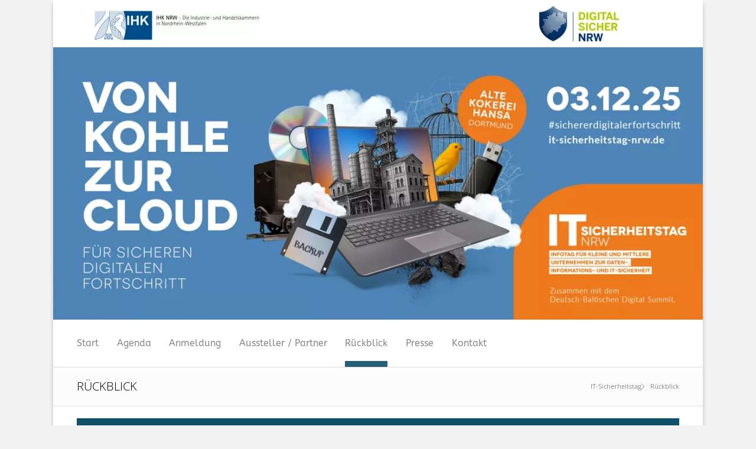

--- FILE ---
content_type: text/html; charset=UTF-8
request_url: https://www.it-sicherheitstag-ihk-nrw.de/Rueckblick.html?page_g267=12&page_g461=3&page_g395=2&page_g341=3&page_g234=2&page_g81=3
body_size: 12849
content:
<!DOCTYPE html>
<html lang="de">
<head>
<meta charset="UTF-8">
<title>Rückblick - IT-Sicherheitstag</title>
<base href="https://www.it-sicherheitstag-ihk-nrw.de/">
<meta name="robots" content="index,follow">
<meta name="description" content="">
<meta name="generator" content="Contao Open Source CMS">
<link rel="canonical" href="https://www.it-sicherheitstag-ihk-nrw.de/Rueckblick.html">
<meta name="viewport" content="width=device-width,initial-scale=1.0,shrink-to-fit=no">
<link rel="stylesheet" href="/assets/css/euf_grid.css,reset.min.css,layout.min.css,responsive.min.css,coo...-f2781b73.css"><script src="/assets/js/mootools.min.js-a0e1115c.js"></script>

<script src="bundles/contaocookiebar/scripts/cookiebar.min.js?v=140a8ec0"></script>
</head>
<body id="top">
<div id="wrapper">
<header id="header">
<div class="inside">
<div class="ce_logos">
<div class="wrap">
<picture>
<source srcset="/assets/images/8/LOGO_IHK_NRW-2es9bmxwsnarn8t.webp 1x, /assets/images/7/LOGO_IHK_NRW-cc8tggzm4fcknnf.webp 2x" type="image/webp" width="280" height="65">
<img src="/assets/images/w/LOGO_IHK_NRW-79jw0b2ry95k60c.jpg" srcset="/assets/images/w/LOGO_IHK_NRW-79jw0b2ry95k60c.jpg 1x, /assets/images/p/LOGO_IHK_NRW-p7ntgmrj1f8v2tw.jpg 2x" width="280" height="65" alt="" loading="lazy" class="logo">
</picture>
<picture>
<source srcset="/assets/images/n/LOGO_DIGITAL_SICHER_NRW-388ehk95tx0900c.webp 1x, /assets/images/k/LOGO_DIGITAL_SICHER_NRW-kygt39s17t7xdwk.webp 1.978x" type="image/webp" width="135" height="70">
<img src="/assets/images/n/LOGO_DIGITAL_SICHER_NRW-r2hhad8ywvx2w1b.jpg" srcset="/assets/images/n/LOGO_DIGITAL_SICHER_NRW-r2hhad8ywvx2w1b.jpg 1x, /assets/images/3/LOGO_DIGITAL_SICHER_NRW-pgj9kqf8tt84jcx.jpg 1.978x" width="135" height="70" alt="" loading="lazy" class="logo">
</picture>
</div>
</div>
<style>.ce_logos .wrap{width:100%;display:inline-flex;flex-flow:row wrap;align-items:center;justify-content:space-between;padding-top:5px;padding-bottom:5px}</style>
<div class="mod_article header block" id="article-20">
<div class="content-image">
<figure>
<picture>
<source srcset="/assets/images/x/IHK_ITSicherheitstag_KeyVisual_Header_2025-btc7hc37173r89q.webp 1x, /assets/images/a/IHK_ITSicherheitstag_KeyVisual_Header_2025-es4hkxkmgp0xq36.webp 1.668x" type="image/webp" width="1200" height="503">
<img src="/assets/images/h/IHK_ITSicherheitstag_KeyVisual_Header_2025-y73nxvgfdyxna2d.jpg" alt srcset="/assets/images/h/IHK_ITSicherheitstag_KeyVisual_Header_2025-y73nxvgfdyxna2d.jpg 1x, /assets/images/f/IHK_ITSicherheitstag_KeyVisual_Header_2025-c5ec2a82rz633tt.jpg 1.668x" width="1200" height="503" loading="lazy">
</picture>
</figure>
</div>
</div>
</div>
</header>
<div id="menu">
<div class="inside">
<!-- indexer::stop -->
<nav class="mod_customnav mainmenu block">
<a href="/Rueckblick.html?page_g267=12&page_g461=3&page_g395=2&page_g341=3&page_g234=2&page_g81=3#skipNavigation1" class="invisible">Navigation überspringen</a>
<input type="checkbox" id="btn_main" />
<label class="btn_main" for="btn_main">
<span></span>
<span></span>
<span></span>
</label>
<ul class="level_1">
<li><a href="/Start.html" title="Start">Start</a></li>
<li><a href="/Agenda.html" title="Agenda">Agenda</a></li>
<li><a href="https://events.dortmund.ihk24.de/gastITS2025" title="Anmeldung" target="_blank" rel="noreferrer noopener">Anmeldung</a></li>
<li><a href="/Partner.html" title="Aussteller / Partner">Aussteller / Partner</a></li>
<li class="active"><a href="/Rueckblick.html" title="Rückblick" class="active">Rückblick</a></li>
<li><a href="/presse.html" title="Presse">Presse</a></li>
<li><a href="/kontakt.html" title="Kontakt">Kontakt</a></li>
</ul>
<span id="skipNavigation1" class="invisible"></span>
</nav>
<!-- indexer::continue -->
</div>
</div>
<div id="container">
<main id="main">
<div class="inside">
<!-- indexer::stop -->
<nav class="mod_breadcrumb block" aria-label="Breadcrumb">
<ul>
<li><a href="/Start.html" title="IT-Sicherheitstag">IT-Sicherheitstag</a></li>
<li class="active" aria-current="page">Rückblick</li>
<li class="current" aria-current="page">RÜCKBLICK</li>
</ul>
</nav>
<!-- indexer::continue -->
<div class="mod_article block" id="article-4">
<h2 class="bg content-headline">Impressionen 2025 - Kokerei Hansa Dortmund</h2>
<div class="content-gallery content-gallery--cols-6">
<ul data-list-paginate="12,21">
<li>            <figure>
<a href="/assets/images/9/1203_IT_Sicherheit_IHK_Schuetze_014-min-6vjprcb05cjxbvg.jpg" data-lightbox="lb230">                                            <picture>
<source srcset="/assets/images/7/1203_IT_Sicherheit_IHK_Schuetze_014-min-yqvfancg4v3fepz.webp 1x, /assets/images/x/1203_IT_Sicherheit_IHK_Schuetze_014-min-q0wfqn0szct7zxe.webp 2x" type="image/webp" width="146" height="140">
<img src="/assets/images/e/1203_IT_Sicherheit_IHK_Schuetze_014-min-7vpdd58pf04zhqq.jpg" alt srcset="/assets/images/e/1203_IT_Sicherheit_IHK_Schuetze_014-min-7vpdd58pf04zhqq.jpg 1x, /assets/images/c/1203_IT_Sicherheit_IHK_Schuetze_014-min-kxv0ak983qt0zp4.jpg 2x" width="146" height="140" loading="lazy">
</picture>
</a>
</figure>
</li>
<li>            <figure>
<a href="/assets/images/m/1203_IT_Sicherheit_IHK_Schuetze_008-min-vc74e9fe5mnsf2s.jpg" data-lightbox="lb230">                                            <picture>
<source srcset="/assets/images/1/1203_IT_Sicherheit_IHK_Schuetze_008-min-evxxqpnqfk1vhtn.webp 1x, /assets/images/n/1203_IT_Sicherheit_IHK_Schuetze_008-min-g6e2t0nq0s266ds.webp 2x" type="image/webp" width="146" height="140">
<img src="/assets/images/n/1203_IT_Sicherheit_IHK_Schuetze_008-min-w6dnfazmk5xp3qt.jpg" alt srcset="/assets/images/n/1203_IT_Sicherheit_IHK_Schuetze_008-min-w6dnfazmk5xp3qt.jpg 1x, /assets/images/1/1203_IT_Sicherheit_IHK_Schuetze_008-min-y7bjpq22f95rfn1.jpg 2x" width="146" height="140" loading="lazy">
</picture>
</a>
</figure>
</li>
<li>            <figure>
<a href="/assets/images/3/1203_IT_Sicherheit_IHK_Schuetze_027-min-v1w1hftx522yxad.jpg" data-lightbox="lb230">                                            <picture>
<source srcset="/assets/images/k/1203_IT_Sicherheit_IHK_Schuetze_027-min-hwm9req7k4md0zf.webp 1x, /assets/images/a/1203_IT_Sicherheit_IHK_Schuetze_027-min-5c4yb4ag6bpn10q.webp 2x" type="image/webp" width="146" height="140">
<img src="/assets/images/2/1203_IT_Sicherheit_IHK_Schuetze_027-min-wc77as681efcd7q.jpg" alt srcset="/assets/images/2/1203_IT_Sicherheit_IHK_Schuetze_027-min-wc77as681efcd7q.jpg 1x, /assets/images/8/1203_IT_Sicherheit_IHK_Schuetze_027-min-4gcqahc7b62by97.jpg 2x" width="146" height="140" loading="lazy">
</picture>
</a>
</figure>
</li>
<li>            <figure>
<a href="/assets/images/t/1203_IT_Sicherheit_IHK_Schuetze_005-min-zvkgpncet2j50a7.jpg" data-lightbox="lb230">                                            <picture>
<source srcset="/assets/images/m/1203_IT_Sicherheit_IHK_Schuetze_005-min-de8j27trg673kn9.webp 1x, /assets/images/w/1203_IT_Sicherheit_IHK_Schuetze_005-min-8ph9znpjpp71kpd.webp 2x" type="image/webp" width="146" height="140">
<img src="/assets/images/s/1203_IT_Sicherheit_IHK_Schuetze_005-min-6j31t5enqj5kh6x.jpg" alt srcset="/assets/images/s/1203_IT_Sicherheit_IHK_Schuetze_005-min-6j31t5enqj5kh6x.jpg 1x, /assets/images/d/1203_IT_Sicherheit_IHK_Schuetze_005-min-7csxaakvd9nyyz1.jpg 2x" width="146" height="140" loading="lazy">
</picture>
</a>
</figure>
</li>
<li>            <figure>
<a href="/assets/images/s/1203_IT_Sicherheit_IHK_Schuetze_029-min-hnk826zwa9swy81.jpg" data-lightbox="lb230">                                            <picture>
<source srcset="/assets/images/z/1203_IT_Sicherheit_IHK_Schuetze_029-min-e64f0qvsts4wq5v.webp 1x, /assets/images/a/1203_IT_Sicherheit_IHK_Schuetze_029-min-r50p12z6fkq8tv1.webp 2x" type="image/webp" width="146" height="140">
<img src="/assets/images/8/1203_IT_Sicherheit_IHK_Schuetze_029-min-przqdd0ewqj47nq.jpg" alt srcset="/assets/images/8/1203_IT_Sicherheit_IHK_Schuetze_029-min-przqdd0ewqj47nq.jpg 1x, /assets/images/4/1203_IT_Sicherheit_IHK_Schuetze_029-min-1dd2rjf0m7sehwe.jpg 2x" width="146" height="140" loading="lazy">
</picture>
</a>
</figure>
</li>
<li>            <figure>
<a href="/assets/images/n/1203_IT_Sicherheit_IHK_Schuetze_035-min-nqm5vqc93c89swa.jpg" data-lightbox="lb230">                                            <picture>
<source srcset="/assets/images/n/1203_IT_Sicherheit_IHK_Schuetze_035-min-fyvbs5xgwf5shdp.webp 1x, /assets/images/a/1203_IT_Sicherheit_IHK_Schuetze_035-min-d3sv10b5d6wrstq.webp 2x" type="image/webp" width="146" height="140">
<img src="/assets/images/p/1203_IT_Sicherheit_IHK_Schuetze_035-min-cb8ygar2y6v49gd.jpg" alt srcset="/assets/images/p/1203_IT_Sicherheit_IHK_Schuetze_035-min-cb8ygar2y6v49gd.jpg 1x, /assets/images/v/1203_IT_Sicherheit_IHK_Schuetze_035-min-et088342xk3vf1a.jpg 2x" width="146" height="140" loading="lazy">
</picture>
</a>
</figure>
</li>
<li>            <figure>
<a href="/assets/images/w/1203_IT_Sicherheit_IHK_Schuetze_044-min-x8k3vqm84ej5sjn.jpg" data-lightbox="lb230">                                            <picture>
<source srcset="/assets/images/y/1203_IT_Sicherheit_IHK_Schuetze_044-min-ye4eafkeacqbf7b.webp 1x, /assets/images/4/1203_IT_Sicherheit_IHK_Schuetze_044-min-b9kxc6r1x8zcvph.webp 2x" type="image/webp" width="146" height="140">
<img src="/assets/images/n/1203_IT_Sicherheit_IHK_Schuetze_044-min-hekkpzqbhvw0hgv.jpg" alt srcset="/assets/images/n/1203_IT_Sicherheit_IHK_Schuetze_044-min-hekkpzqbhvw0hgv.jpg 1x, /assets/images/d/1203_IT_Sicherheit_IHK_Schuetze_044-min-c7d9kbqbspkwk8h.jpg 2x" width="146" height="140" loading="lazy">
</picture>
</a>
</figure>
</li>
<li>            <figure>
<a href="/assets/images/n/1203_IT_Sicherheit_IHK_Schuetze_046-min-r6zg9k7n2qy3v80.jpg" data-lightbox="lb230">                                            <picture>
<source srcset="/assets/images/a/1203_IT_Sicherheit_IHK_Schuetze_046-min-p4neszj2cqcz4ap.webp 1x, /assets/images/3/1203_IT_Sicherheit_IHK_Schuetze_046-min-3zypg7zh5yrh41a.webp 2x" type="image/webp" width="146" height="140">
<img src="/assets/images/s/1203_IT_Sicherheit_IHK_Schuetze_046-min-ywha1jr0xw7k5rs.jpg" alt srcset="/assets/images/s/1203_IT_Sicherheit_IHK_Schuetze_046-min-ywha1jr0xw7k5rs.jpg 1x, /assets/images/f/1203_IT_Sicherheit_IHK_Schuetze_046-min-nzdhp32qd1eydd5.jpg 2x" width="146" height="140" loading="lazy">
</picture>
</a>
</figure>
</li>
<li>            <figure>
<a href="/assets/images/g/1203_IT_Sicherheit_IHK_Schuetze_071-min-8hyzjdegv1hpcyv.jpg" data-lightbox="lb230">                                            <picture>
<source srcset="/assets/images/m/1203_IT_Sicherheit_IHK_Schuetze_071-min-bah5e8avp973dbb.webp 1x, /assets/images/0/1203_IT_Sicherheit_IHK_Schuetze_071-min-gz16ac1t8b55kkq.webp 2x" type="image/webp" width="146" height="140">
<img src="/assets/images/y/1203_IT_Sicherheit_IHK_Schuetze_071-min-0wgx62daww14epb.jpg" alt srcset="/assets/images/y/1203_IT_Sicherheit_IHK_Schuetze_071-min-0wgx62daww14epb.jpg 1x, /assets/images/t/1203_IT_Sicherheit_IHK_Schuetze_071-min-d98d869waaw30rh.jpg 2x" width="146" height="140" loading="lazy">
</picture>
</a>
</figure>
</li>
<li>            <figure>
<a href="/assets/images/c/1203_IT_Sicherheit_IHK_Schuetze_113-min-jdh1gs7zawgz3k2.jpg" data-lightbox="lb230">                                            <picture>
<source srcset="/assets/images/8/1203_IT_Sicherheit_IHK_Schuetze_113-min-nhgph6rx2tt1knp.webp 1x, /assets/images/z/1203_IT_Sicherheit_IHK_Schuetze_113-min-cymkra8p5vrwkpr.webp 2x" type="image/webp" width="146" height="140">
<img src="/assets/images/s/1203_IT_Sicherheit_IHK_Schuetze_113-min-x19vygmxkf8xcqp.jpg" alt srcset="/assets/images/s/1203_IT_Sicherheit_IHK_Schuetze_113-min-x19vygmxkf8xcqp.jpg 1x, /assets/images/k/1203_IT_Sicherheit_IHK_Schuetze_113-min-8d39wvsqc62wf9v.jpg 2x" width="146" height="140" loading="lazy">
</picture>
</a>
</figure>
</li>
<li>            <figure>
<a href="/assets/images/j/1203_IT_Sicherheit_IHK_Schuetze_129-min-vayx0dmbpegy2fa.jpg" data-lightbox="lb230">                                            <picture>
<source srcset="/assets/images/v/1203_IT_Sicherheit_IHK_Schuetze_129-min-x2mxeypytg4s3pr.webp 1x, /assets/images/v/1203_IT_Sicherheit_IHK_Schuetze_129-min-qx031f4qeejfxnr.webp 2x" type="image/webp" width="146" height="140">
<img src="/assets/images/9/1203_IT_Sicherheit_IHK_Schuetze_129-min-emvv5mqgdecrn7f.jpg" alt srcset="/assets/images/9/1203_IT_Sicherheit_IHK_Schuetze_129-min-emvv5mqgdecrn7f.jpg 1x, /assets/images/b/1203_IT_Sicherheit_IHK_Schuetze_129-min-45tn0ppafbjm6qc.jpg 2x" width="146" height="140" loading="lazy">
</picture>
</a>
</figure>
</li>
<li>            <figure>
<a href="/assets/images/w/1203_IT_Sicherheit_IHK_Schuetze_098-min-e4qmh7r1z7z48jp.jpg" data-lightbox="lb230">                                            <picture>
<source srcset="/assets/images/y/1203_IT_Sicherheit_IHK_Schuetze_098-min-0p44ct5mph4emnf.webp 1x, /assets/images/5/1203_IT_Sicherheit_IHK_Schuetze_098-min-crn0br2b5nyv49e.webp 2x" type="image/webp" width="146" height="140">
<img src="/assets/images/5/1203_IT_Sicherheit_IHK_Schuetze_098-min-gtz1evh9ydy9a5j.jpg" alt srcset="/assets/images/5/1203_IT_Sicherheit_IHK_Schuetze_098-min-gtz1evh9ydy9a5j.jpg 1x, /assets/images/5/1203_IT_Sicherheit_IHK_Schuetze_098-min-t9e29vhgtaxqvrg.jpg 2x" width="146" height="140" loading="lazy">
</picture>
</a>
</figure>
</li>
<li>            <figure>
<a href="/assets/images/6/1203_IT_Sicherheit_IHK_Schuetze_166-min-xmdrgqtahb2y5bg.jpg" data-lightbox="lb230">                                            <picture>
<source srcset="/assets/images/k/1203_IT_Sicherheit_IHK_Schuetze_166-min-d3gs24tqv6gaznb.webp 1x, /assets/images/t/1203_IT_Sicherheit_IHK_Schuetze_166-min-2ezb9r34pywjm52.webp 2x" type="image/webp" width="146" height="140">
<img src="/assets/images/p/1203_IT_Sicherheit_IHK_Schuetze_166-min-mycyjmsgsrhtpky.jpg" alt srcset="/assets/images/p/1203_IT_Sicherheit_IHK_Schuetze_166-min-mycyjmsgsrhtpky.jpg 1x, /assets/images/d/1203_IT_Sicherheit_IHK_Schuetze_166-min-qj4g98n42aa3c9k.jpg 2x" width="146" height="140" loading="lazy">
</picture>
</a>
</figure>
</li>
<li>            <figure>
<a href="/assets/images/p/1203_IT_Sicherheit_IHK_Schuetze_164-min-3az5qq1srv5rnef.jpg" data-lightbox="lb230">                                            <picture>
<source srcset="/assets/images/h/1203_IT_Sicherheit_IHK_Schuetze_164-min-t68e786bf98x3r6.webp 1x, /assets/images/7/1203_IT_Sicherheit_IHK_Schuetze_164-min-fg4mw4amgfhfvsd.webp 2x" type="image/webp" width="146" height="140">
<img src="/assets/images/y/1203_IT_Sicherheit_IHK_Schuetze_164-min-pj57vgb7ka29ja3.jpg" alt srcset="/assets/images/y/1203_IT_Sicherheit_IHK_Schuetze_164-min-pj57vgb7ka29ja3.jpg 1x, /assets/images/v/1203_IT_Sicherheit_IHK_Schuetze_164-min-zr3fkmnejaetqgz.jpg 2x" width="146" height="140" loading="lazy">
</picture>
</a>
</figure>
</li>
<li>            <figure>
<a href="/assets/images/m/1203_IT_Sicherheit_IHK_Schuetze_173-min-78ddv8nf097wqgf.jpg" data-lightbox="lb230">                                            <picture>
<source srcset="/assets/images/t/1203_IT_Sicherheit_IHK_Schuetze_173-min-sjct3y64925kn2c.webp 1x, /assets/images/t/1203_IT_Sicherheit_IHK_Schuetze_173-min-jhyrkd1fchefgy0.webp 2x" type="image/webp" width="146" height="140">
<img src="/assets/images/m/1203_IT_Sicherheit_IHK_Schuetze_173-min-7qqbxwmmaaq1yre.jpg" alt srcset="/assets/images/m/1203_IT_Sicherheit_IHK_Schuetze_173-min-7qqbxwmmaaq1yre.jpg 1x, /assets/images/b/1203_IT_Sicherheit_IHK_Schuetze_173-min-jw3vm08kh4aze3h.jpg 2x" width="146" height="140" loading="lazy">
</picture>
</a>
</figure>
</li>
<li>            <figure>
<a href="/assets/images/6/1203_IT_Sicherheit_IHK_Schuetze_268-min-7rxv4fchqj2bwaf.jpg" data-lightbox="lb230">                                            <picture>
<source srcset="/assets/images/3/1203_IT_Sicherheit_IHK_Schuetze_268-min-a34f0qqg9ygdjn4.webp 1x, /assets/images/w/1203_IT_Sicherheit_IHK_Schuetze_268-min-vk6548zj5kvag91.webp 2x" type="image/webp" width="146" height="140">
<img src="/assets/images/0/1203_IT_Sicherheit_IHK_Schuetze_268-min-ttdfmct4mbx3bfh.jpg" alt srcset="/assets/images/0/1203_IT_Sicherheit_IHK_Schuetze_268-min-ttdfmct4mbx3bfh.jpg 1x, /assets/images/m/1203_IT_Sicherheit_IHK_Schuetze_268-min-1es142sstvrym4a.jpg 2x" width="146" height="140" loading="lazy">
</picture>
</a>
</figure>
</li>
<li>            <figure>
<a href="/assets/images/h/1203_IT_Sicherheit_IHK_Schuetze_279-min-vny9zewne7gj1k3.jpg" data-lightbox="lb230">                                            <picture>
<source srcset="/assets/images/n/1203_IT_Sicherheit_IHK_Schuetze_279-min-cj279d0qer80b6n.webp 1x, /assets/images/6/1203_IT_Sicherheit_IHK_Schuetze_279-min-4qg64hjf57b9pk5.webp 2x" type="image/webp" width="146" height="140">
<img src="/assets/images/5/1203_IT_Sicherheit_IHK_Schuetze_279-min-wshwdxxmjybc7ry.jpg" alt srcset="/assets/images/5/1203_IT_Sicherheit_IHK_Schuetze_279-min-wshwdxxmjybc7ry.jpg 1x, /assets/images/3/1203_IT_Sicherheit_IHK_Schuetze_279-min-9wd3pyre9taxp3s.jpg 2x" width="146" height="140" loading="lazy">
</picture>
</a>
</figure>
</li>
<li>            <figure>
<a href="/assets/images/x/1203_IT_Sicherheit_IHK_Schuetze_355-min-qghsn648geffdwr.jpg" data-lightbox="lb230">                                            <picture>
<source srcset="/assets/images/b/1203_IT_Sicherheit_IHK_Schuetze_355-min-q02p79t6e1h1r0c.webp 1x, /assets/images/m/1203_IT_Sicherheit_IHK_Schuetze_355-min-6mneqm9xtg8gct2.webp 2x" type="image/webp" width="146" height="140">
<img src="/assets/images/4/1203_IT_Sicherheit_IHK_Schuetze_355-min-j9e76t3q2g1dm5r.jpg" alt srcset="/assets/images/4/1203_IT_Sicherheit_IHK_Schuetze_355-min-j9e76t3q2g1dm5r.jpg 1x, /assets/images/e/1203_IT_Sicherheit_IHK_Schuetze_355-min-td7pzv4cq91tw5n.jpg 2x" width="146" height="140" loading="lazy">
</picture>
</a>
</figure>
</li>
<li>            <figure>
<a href="/assets/images/w/1203_IT_Sicherheit_IHK_Schuetze_430-min-4d86btbp4a1sbgr.jpg" data-lightbox="lb230">                                            <picture>
<source srcset="/assets/images/z/1203_IT_Sicherheit_IHK_Schuetze_430-min-k6p1hp9er7x2g64.webp 1x, /assets/images/6/1203_IT_Sicherheit_IHK_Schuetze_430-min-pv5gwehenzhdw6m.webp 2x" type="image/webp" width="146" height="140">
<img src="/assets/images/t/1203_IT_Sicherheit_IHK_Schuetze_430-min-m86hrqnrh6t2mp6.jpg" alt srcset="/assets/images/t/1203_IT_Sicherheit_IHK_Schuetze_430-min-m86hrqnrh6t2mp6.jpg 1x, /assets/images/7/1203_IT_Sicherheit_IHK_Schuetze_430-min-wgsgq60z61qf9hp.jpg 2x" width="146" height="140" loading="lazy">
</picture>
</a>
</figure>
</li>
<li>            <figure>
<a href="/assets/images/q/1203_IT_Sicherheit_IHK_Schuetze_441-min-20aj7jaf12ba07e.jpg" data-lightbox="lb230">                                            <picture>
<source srcset="/assets/images/h/1203_IT_Sicherheit_IHK_Schuetze_441-min-srahd4ry1abgee9.webp 1x, /assets/images/8/1203_IT_Sicherheit_IHK_Schuetze_441-min-qz64ngm9v11r0pd.webp 2x" type="image/webp" width="146" height="140">
<img src="/assets/images/z/1203_IT_Sicherheit_IHK_Schuetze_441-min-my04ryv9bypsbjx.jpg" alt srcset="/assets/images/z/1203_IT_Sicherheit_IHK_Schuetze_441-min-my04ryv9bypsbjx.jpg 1x, /assets/images/2/1203_IT_Sicherheit_IHK_Schuetze_441-min-r42jjcdze0a2h7y.jpg 2x" width="146" height="140" loading="lazy">
</picture>
</a>
</figure>
</li>
<li>            <figure>
<a href="/assets/images/2/1203_IT_Sicherheit_IHK_Schuetze_446-7yjs047y1414vjr.jpg" data-lightbox="lb230">                                            <picture>
<source srcset="/assets/images/2/1203_IT_Sicherheit_IHK_Schuetze_446-s7jyze8hygtdn29.webp 1x, /assets/images/x/1203_IT_Sicherheit_IHK_Schuetze_446-fskbrrmsy628gd1.webp 2x" type="image/webp" width="146" height="140">
<img src="/assets/images/9/1203_IT_Sicherheit_IHK_Schuetze_446-nxcfj6e203eywse.jpg" alt srcset="/assets/images/9/1203_IT_Sicherheit_IHK_Schuetze_446-nxcfj6e203eywse.jpg 1x, /assets/images/e/1203_IT_Sicherheit_IHK_Schuetze_446-bndqcqsp4ytgj1n.jpg 2x" width="146" height="140" loading="lazy">
</picture>
</a>
</figure>
</li>
</ul>
<nav data-pagination aria-label="Seitenumbruch-Menü">
<ol>
<li>
<a href="#" data-page="1" title="Gehe zu Seite 1">1</a>
</li>
<li>
<a href="#" data-page="2" title="Gehe zu Seite 2">2</a>
</li>
</ol>
</nav>
</div>
<h2 class="bg content-headline">Impressionen 2024 - World Conference Center Bonn</h2>
<div class="content-gallery content-gallery--cols-6">
<ul data-list-paginate="12,16">
<li>            <figure>
<a href="/assets/images/h/IT%20Sicherheitstag_006-kfx780z213pbh7e.jpg" data-lightbox="lb215">                                            <picture>
<source srcset="/assets/images/g/IT%20Sicherheitstag_006-97mm1ezwjy3z43p.webp 1x, /assets/images/q/IT%20Sicherheitstag_006-cp73rahym90bk78.webp 2x" type="image/webp" width="146" height="140">
<img src="/assets/images/7/IT%20Sicherheitstag_006-g5wzejzbtzm213n.jpg" alt srcset="/assets/images/7/IT%20Sicherheitstag_006-g5wzejzbtzm213n.jpg 1x, /assets/images/8/IT%20Sicherheitstag_006-mhfc5a4ahr3b49w.jpg 2x" width="146" height="140" loading="lazy">
</picture>
</a>
</figure>
</li>
<li>            <figure>
<a href="/assets/images/d/IT%20Sicherheitstag_007-x9r22nm5apnam1g.jpg" data-lightbox="lb215">                                            <picture>
<source srcset="/assets/images/9/IT%20Sicherheitstag_007-0xsfd999tpa503w.webp 1x, /assets/images/0/IT%20Sicherheitstag_007-2epvpz5n825hsty.webp 2x" type="image/webp" width="146" height="140">
<img src="/assets/images/c/IT%20Sicherheitstag_007-7cth8y1kp7qd2bk.jpg" alt srcset="/assets/images/c/IT%20Sicherheitstag_007-7cth8y1kp7qd2bk.jpg 1x, /assets/images/8/IT%20Sicherheitstag_007-xz11c0f5600nay9.jpg 2x" width="146" height="140" loading="lazy">
</picture>
</a>
</figure>
</li>
<li>            <figure>
<a href="/assets/images/6/IT%20Sicherheitstag_020-9nqh055xqjs1za5.jpg" data-lightbox="lb215">                                            <picture>
<source srcset="/assets/images/b/IT%20Sicherheitstag_020-rg44kc3jdrxc0en.webp 1x, /assets/images/v/IT%20Sicherheitstag_020-6f492e04vsk8rsf.webp 2x" type="image/webp" width="146" height="140">
<img src="/assets/images/2/IT%20Sicherheitstag_020-qadsds73e52hx7p.jpg" alt srcset="/assets/images/2/IT%20Sicherheitstag_020-qadsds73e52hx7p.jpg 1x, /assets/images/d/IT%20Sicherheitstag_020-xjc2mw4n6gwkr7t.jpg 2x" width="146" height="140" loading="lazy">
</picture>
</a>
</figure>
</li>
<li>            <figure>
<a href="/assets/images/c/IT%20Sicherheitstag_030-nmrq4kcnz843mxx.jpg" data-lightbox="lb215">                                            <picture>
<source srcset="/assets/images/4/IT%20Sicherheitstag_030-20y262hv461f8jk.webp 1x, /assets/images/0/IT%20Sicherheitstag_030-bgbmdhabs5j4aa6.webp 2x" type="image/webp" width="146" height="140">
<img src="/assets/images/6/IT%20Sicherheitstag_030-32nxkccc4c5qyq0.jpg" alt srcset="/assets/images/6/IT%20Sicherheitstag_030-32nxkccc4c5qyq0.jpg 1x, /assets/images/w/IT%20Sicherheitstag_030-sdxyszhdgsy244f.jpg 2x" width="146" height="140" loading="lazy">
</picture>
</a>
</figure>
</li>
<li>            <figure>
<a href="/assets/images/5/IT%20Sicherheitstag_071-kq0f555eq534ret.jpg" data-lightbox="lb215">                                            <picture>
<source srcset="/assets/images/0/IT%20Sicherheitstag_071-cmvpjk4b656080c.webp 1x, /assets/images/c/IT%20Sicherheitstag_071-c8j204r9z9r23r0.webp 2x" type="image/webp" width="146" height="140">
<img src="/assets/images/f/IT%20Sicherheitstag_071-t4cjyq15xq8bnx7.jpg" alt srcset="/assets/images/f/IT%20Sicherheitstag_071-t4cjyq15xq8bnx7.jpg 1x, /assets/images/1/IT%20Sicherheitstag_071-rhejvx7hh8pmcx2.jpg 2x" width="146" height="140" loading="lazy">
</picture>
</a>
</figure>
</li>
<li>            <figure>
<a href="/assets/images/a/IT%20Sicherheitstag_174-hv5m6c5wjsmb6zk.jpg" data-lightbox="lb215">                                            <picture>
<source srcset="/assets/images/z/IT%20Sicherheitstag_174-f0vp5v4dxhervck.webp 1x, /assets/images/5/IT%20Sicherheitstag_174-d2565ztgnxb92fq.webp 2x" type="image/webp" width="146" height="140">
<img src="/assets/images/b/IT%20Sicherheitstag_174-tx442has70xcpb9.jpg" alt srcset="/assets/images/b/IT%20Sicherheitstag_174-tx442has70xcpb9.jpg 1x, /assets/images/s/IT%20Sicherheitstag_174-myzpzq0kp9xrtdz.jpg 2x" width="146" height="140" loading="lazy">
</picture>
</a>
</figure>
</li>
<li>            <figure>
<a href="/assets/images/w/2Unbenannt-zxr9vpbk5es80ek.png" data-lightbox="lb215">                                            <picture>
<source srcset="/assets/images/p/2Unbenannt-1cdhj8ew7snbrrh.webp 1x, /assets/images/m/2Unbenannt-ehe09was05jyc84.webp 2x" type="image/webp" width="146" height="140">
<img src="/assets/images/5/2Unbenannt-f30f6hmbv1j4rk3.png" alt srcset="/assets/images/5/2Unbenannt-f30f6hmbv1j4rk3.png 1x, /assets/images/a/2Unbenannt-q8pb72harxge2b1.png 2x" width="146" height="140" loading="lazy">
</picture>
</a>
</figure>
</li>
<li>            <figure>
<a href="/assets/images/c/3Unbenannt-aw3m5k33pkg10f0.png" data-lightbox="lb215">                                            <picture>
<source srcset="/assets/images/2/3Unbenannt-3qs3rkntbpykj9q.webp 1x, /assets/images/n/3Unbenannt-far6watb72pdzvd.webp 2x" type="image/webp" width="146" height="140">
<img src="/assets/images/0/3Unbenannt-zw0b9g0rsemjcwk.png" alt srcset="/assets/images/0/3Unbenannt-zw0b9g0rsemjcwk.png 1x, /assets/images/y/3Unbenannt-8gfanhrbwt9bjyw.png 2x" width="146" height="140" loading="lazy">
</picture>
</a>
</figure>
</li>
<li>            <figure>
<a href="/assets/images/v/4Unbenannt-6aj0jk07z294b5f.png" data-lightbox="lb215">                                            <picture>
<source srcset="/assets/images/q/4Unbenannt-y5hqcfqma1f7h44.webp 1x, /assets/images/8/4Unbenannt-yqd5f9zt7w7gbtp.webp 2x" type="image/webp" width="146" height="140">
<img src="/assets/images/8/4Unbenannt-6qsw9yqxxd3hw6h.png" alt srcset="/assets/images/8/4Unbenannt-6qsw9yqxxd3hw6h.png 1x, /assets/images/2/4Unbenannt-137zerj6rnzptbq.png 2x" width="146" height="140" loading="lazy">
</picture>
</a>
</figure>
</li>
<li>            <figure>
<a href="/assets/images/h/5Unbenannt-bkbyvkv2y69sqjy.png" data-lightbox="lb215">                                            <picture>
<source srcset="/assets/images/b/5Unbenannt-gjyfdexryak9ged.webp 1x, /assets/images/9/5Unbenannt-xkz5wcd2wbrkjqf.webp 2x" type="image/webp" width="146" height="140">
<img src="/assets/images/x/5Unbenannt-yxr4renq5v5s4jv.png" alt srcset="/assets/images/x/5Unbenannt-yxr4renq5v5s4jv.png 1x, /assets/images/b/5Unbenannt-d9f9rphswa9q3ds.png 2x" width="146" height="140" loading="lazy">
</picture>
</a>
</figure>
</li>
<li>            <figure>
<a href="/assets/images/p/6Unbenannt-p4809spb48eny7v.png" data-lightbox="lb215">                                            <picture>
<source srcset="/assets/images/c/6Unbenannt-wjh511zyp0fxqg5.webp 1x, /assets/images/m/6Unbenannt-4tbfgrjg9xvrdf2.webp 2x" type="image/webp" width="146" height="140">
<img src="/assets/images/3/6Unbenannt-3cwfre9m0nhz99q.png" alt srcset="/assets/images/3/6Unbenannt-3cwfre9m0nhz99q.png 1x, /assets/images/8/6Unbenannt-2cagkxfxrrh34sy.png 2x" width="146" height="140" loading="lazy">
</picture>
</a>
</figure>
</li>
<li>            <figure>
<a href="/assets/images/f/7Unbenannt-zsqct0j3ccw65af.png" data-lightbox="lb215">                                            <picture>
<source srcset="/assets/images/m/7Unbenannt-3c9rm2a177c0ajz.webp 1x, /assets/images/5/7Unbenannt-rnqp0jh9q54tsb3.webp 2x" type="image/webp" width="146" height="140">
<img src="/assets/images/t/7Unbenannt-pj03qjb3hsky9s1.png" alt srcset="/assets/images/t/7Unbenannt-pj03qjb3hsky9s1.png 1x, /assets/images/7/7Unbenannt-75jk200b36j7yjr.png 2x" width="146" height="140" loading="lazy">
</picture>
</a>
</figure>
</li>
<li>            <figure>
<a href="/assets/images/a/Unbenannt-2wh9q4ngpkbnah9.png" data-lightbox="lb215">                                            <picture>
<source srcset="/assets/images/b/Unbenannt-cs2q6kd5sgxatgm.webp 1x, /assets/images/q/Unbenannt-1ka2m94c5mth86f.webp 2x" type="image/webp" width="146" height="140">
<img src="/assets/images/5/Unbenannt-jv5rk2j12mc27y5.png" alt srcset="/assets/images/5/Unbenannt-jv5rk2j12mc27y5.png 1x, /assets/images/c/Unbenannt-yd8rs86ms9bjfqc.png 2x" width="146" height="140" loading="lazy">
</picture>
</a>
</figure>
</li>
<li>            <figure>
<a href="/assets/images/z/8Unbenannt-rx4cwynwm889srt.png" data-lightbox="lb215">                                            <picture>
<source srcset="/assets/images/d/8Unbenannt-pk6wghkbc4xk92n.webp 1x, /assets/images/n/8Unbenannt-hk03psexkk7zkzk.webp 2x" type="image/webp" width="146" height="140">
<img src="/assets/images/7/8Unbenannt-2rkc2xbj32majpq.png" alt srcset="/assets/images/7/8Unbenannt-2rkc2xbj32majpq.png 1x, /assets/images/3/8Unbenannt-men68x3xdgqss7k.png 2x" width="146" height="140" loading="lazy">
</picture>
</a>
</figure>
</li>
<li>            <figure>
<a href="/assets/images/1/9Unbenannt-tyzq3pbkw3443gh.png" data-lightbox="lb215">                                            <picture>
<source srcset="/assets/images/0/9Unbenannt-dttcmwdsnt482an.webp 1x, /assets/images/5/9Unbenannt-hpwrep440b0hwfx.webp 2x" type="image/webp" width="146" height="140">
<img src="/assets/images/k/9Unbenannt-7zd1e5zh9jjv4nq.png" alt srcset="/assets/images/k/9Unbenannt-7zd1e5zh9jjv4nq.png 1x, /assets/images/5/9Unbenannt-3vb28vt2tan5jyp.png 2x" width="146" height="140" loading="lazy">
</picture>
</a>
</figure>
</li>
<li>            <figure>
<a href="/assets/images/q/10Unbenannt-0e8ez609z8bc37x.png" data-lightbox="lb215">                                            <picture>
<source srcset="/assets/images/7/10Unbenannt-3z9mpq81ntap3t4.webp 1x, /assets/images/t/10Unbenannt-5szey7wftf2bnsm.webp 2x" type="image/webp" width="146" height="140">
<img src="/assets/images/j/10Unbenannt-y32766163p65ps3.png" alt srcset="/assets/images/j/10Unbenannt-y32766163p65ps3.png 1x, /assets/images/f/10Unbenannt-5dpjrd96k5hz5fp.png 2x" width="146" height="140" loading="lazy">
</picture>
</a>
</figure>
</li>
</ul>
<nav data-pagination aria-label="Seitenumbruch-Menü">
<ol>
<li>
<a href="#" data-page="1" title="Gehe zu Seite 1">1</a>
</li>
<li>
<a href="#" data-page="2" title="Gehe zu Seite 2">2</a>
</li>
</ol>
</nav>
</div>
<h2 class="bg content-headline">Impressionen 2023 - HALLE TOR 2 Köln</h2>
<div class="content-gallery content-gallery--cols-6">
<ul>
<li>            <figure>
<a href="/assets/images/e/IT_Sicherheitstag_2023-100-wj8vfemz3nqftj4.jpg" data-lightbox="lb7">                                            <picture>
<source srcset="/assets/images/z/IT_Sicherheitstag_2023-100-c7wf89w76gge1w1.webp 1x, /assets/images/1/IT_Sicherheitstag_2023-100-dpk6rc7vsb6vsws.webp 2x" type="image/webp" width="146" height="140">
<img src="/assets/images/6/IT_Sicherheitstag_2023-100-grp5nemysjy953n.jpg" alt srcset="/assets/images/6/IT_Sicherheitstag_2023-100-grp5nemysjy953n.jpg 1x, /assets/images/c/IT_Sicherheitstag_2023-100-5526xsrc5jjs1yn.jpg 2x" width="146" height="140" loading="lazy">
</picture>
</a>
</figure>
</li>
<li>            <figure>
<a href="/assets/images/e/IT_Sicherheitstag_2023-123-c23hsjaxv3h4vq7.jpg" data-lightbox="lb7">                                            <picture>
<source srcset="/assets/images/y/IT_Sicherheitstag_2023-123-6fc700yjsxpeyvn.webp 1x, /assets/images/f/IT_Sicherheitstag_2023-123-n8azz2ayngyw7n6.webp 2x" type="image/webp" width="146" height="140">
<img src="/assets/images/x/IT_Sicherheitstag_2023-123-dd26cy0d16dg7gb.jpg" alt srcset="/assets/images/x/IT_Sicherheitstag_2023-123-dd26cy0d16dg7gb.jpg 1x, /assets/images/a/IT_Sicherheitstag_2023-123-b893rw6ys651j5r.jpg 2x" width="146" height="140" loading="lazy">
</picture>
</a>
</figure>
</li>
<li>            <figure>
<a href="/assets/images/v/IT_Sicherheitstag_2023-146-fe0vxs4ftcrx5xb.jpg" data-lightbox="lb7">                                            <picture>
<source srcset="/assets/images/2/IT_Sicherheitstag_2023-146-hrezry25taa2ffp.webp 1x, /assets/images/2/IT_Sicherheitstag_2023-146-madfwm573kq9r5h.webp 2x" type="image/webp" width="146" height="140">
<img src="/assets/images/v/IT_Sicherheitstag_2023-146-3337sst58a0mgrn.jpg" alt srcset="/assets/images/v/IT_Sicherheitstag_2023-146-3337sst58a0mgrn.jpg 1x, /assets/images/a/IT_Sicherheitstag_2023-146-vd2p0frnb67bt0q.jpg 2x" width="146" height="140" loading="lazy">
</picture>
</a>
</figure>
</li>
<li>            <figure>
<a href="/assets/images/w/IT_Sicherheitstag_2023-155-d7se6nar25k9gr9.jpg" data-lightbox="lb7">                                            <picture>
<source srcset="/assets/images/s/IT_Sicherheitstag_2023-155-axpk1et18ccf95k.webp 1x, /assets/images/t/IT_Sicherheitstag_2023-155-hqe6g8hfcjt09p5.webp 2x" type="image/webp" width="146" height="140">
<img src="/assets/images/p/IT_Sicherheitstag_2023-155-wpq7hd4671j3b8k.jpg" alt srcset="/assets/images/p/IT_Sicherheitstag_2023-155-wpq7hd4671j3b8k.jpg 1x, /assets/images/f/IT_Sicherheitstag_2023-155-c83ybszygr20ehy.jpg 2x" width="146" height="140" loading="lazy">
</picture>
</a>
</figure>
</li>
<li>            <figure>
<a href="/assets/images/8/IT_Sicherheitstag_2023-221-28c167c3gyynxte.jpg" data-lightbox="lb7">                                            <picture>
<source srcset="/assets/images/r/IT_Sicherheitstag_2023-221-3spg4v0m90nezbr.webp 1x, /assets/images/3/IT_Sicherheitstag_2023-221-qc3650zre021n4z.webp 2x" type="image/webp" width="146" height="140">
<img src="/assets/images/1/IT_Sicherheitstag_2023-221-3tkv0t30j5bdk8y.jpg" alt srcset="/assets/images/1/IT_Sicherheitstag_2023-221-3tkv0t30j5bdk8y.jpg 1x, /assets/images/5/IT_Sicherheitstag_2023-221-spyw81zfyhybgh9.jpg 2x" width="146" height="140" loading="lazy">
</picture>
</a>
</figure>
</li>
<li>            <figure>
<a href="/assets/images/x/IT_Sicherheitstag_2023-31-20b25ayepcwdq13.jpg" data-lightbox="lb7">                                            <picture>
<source srcset="/assets/images/5/IT_Sicherheitstag_2023-31-ky5x8qzt93bs0aq.webp 1x, /assets/images/0/IT_Sicherheitstag_2023-31-8mptnz6tzyrkea8.webp 2x" type="image/webp" width="146" height="140">
<img src="/assets/images/q/IT_Sicherheitstag_2023-31-bjpv3tpwfxvdyfc.jpg" alt srcset="/assets/images/q/IT_Sicherheitstag_2023-31-bjpv3tpwfxvdyfc.jpg 1x, /assets/images/q/IT_Sicherheitstag_2023-31-92scyqn96cnpd7n.jpg 2x" width="146" height="140" loading="lazy">
</picture>
</a>
</figure>
</li>
<li>            <figure>
<a href="/assets/images/n/IT_Sicherheitstag_2023-406-yzv0t1044mazh9a.jpg" data-lightbox="lb7">                                            <picture>
<source srcset="/assets/images/b/IT_Sicherheitstag_2023-406-xjq4kzrkzpmrv6g.webp 1x, /assets/images/8/IT_Sicherheitstag_2023-406-83f20tvx4c2pyce.webp 2x" type="image/webp" width="146" height="140">
<img src="/assets/images/f/IT_Sicherheitstag_2023-406-3w2ck214v9vhk62.jpg" alt srcset="/assets/images/f/IT_Sicherheitstag_2023-406-3w2ck214v9vhk62.jpg 1x, /assets/images/v/IT_Sicherheitstag_2023-406-rmpd2c7k79trf4c.jpg 2x" width="146" height="140" loading="lazy">
</picture>
</a>
</figure>
</li>
<li>            <figure>
<a href="/assets/images/w/IT_Sicherheitstag_2023-478-zhtckd4mek5y9m6.jpg" data-lightbox="lb7">                                            <picture>
<source srcset="/assets/images/m/IT_Sicherheitstag_2023-478-zggqnxx0p3z986m.webp 1x, /assets/images/s/IT_Sicherheitstag_2023-478-t275j953c0vm2sz.webp 2x" type="image/webp" width="146" height="140">
<img src="/assets/images/y/IT_Sicherheitstag_2023-478-39xnqs05wfwpf00.jpg" alt srcset="/assets/images/y/IT_Sicherheitstag_2023-478-39xnqs05wfwpf00.jpg 1x, /assets/images/t/IT_Sicherheitstag_2023-478-b0c88ydy09ah14w.jpg 2x" width="146" height="140" loading="lazy">
</picture>
</a>
</figure>
</li>
<li>            <figure>
<a href="/assets/images/c/IT_Sicherheitstag_2023-616-wgkxm0r9gysj4a1.jpg" data-lightbox="lb7">                                            <picture>
<source srcset="/assets/images/f/IT_Sicherheitstag_2023-616-xwy55d0egmtkgjm.webp 1x, /assets/images/h/IT_Sicherheitstag_2023-616-1b1jb26se35chxq.webp 2x" type="image/webp" width="146" height="140">
<img src="/assets/images/t/IT_Sicherheitstag_2023-616-damddn0afzb54qp.jpg" alt srcset="/assets/images/t/IT_Sicherheitstag_2023-616-damddn0afzb54qp.jpg 1x, /assets/images/r/IT_Sicherheitstag_2023-616-g0zae6xcvpmdvwx.jpg 2x" width="146" height="140" loading="lazy">
</picture>
</a>
</figure>
</li>
<li>            <figure>
<a href="/assets/images/w/IT_Sicherheitstag_2023-619-eccmmk3eds3vfry.jpg" data-lightbox="lb7">                                            <picture>
<source srcset="/assets/images/8/IT_Sicherheitstag_2023-619-7vchwz5epqahg3c.webp 1x, /assets/images/0/IT_Sicherheitstag_2023-619-vf3nh540mtb1v8h.webp 2x" type="image/webp" width="146" height="140">
<img src="/assets/images/n/IT_Sicherheitstag_2023-619-a691pwa24p665jw.jpg" alt srcset="/assets/images/n/IT_Sicherheitstag_2023-619-a691pwa24p665jw.jpg 1x, /assets/images/z/IT_Sicherheitstag_2023-619-1dj2244t8me4zvh.jpg 2x" width="146" height="140" loading="lazy">
</picture>
</a>
</figure>
</li>
<li>            <figure>
<a href="/assets/images/3/IT_Sicherheitstag_2023-79-y13smahgeqjjdyc.jpg" data-lightbox="lb7">                                            <picture>
<source srcset="/assets/images/y/IT_Sicherheitstag_2023-79-71vqptqgfvfp9h8.webp 1x, /assets/images/p/IT_Sicherheitstag_2023-79-tdm97775nf3bmg0.webp 2x" type="image/webp" width="146" height="140">
<img src="/assets/images/v/IT_Sicherheitstag_2023-79-hesewxrnscvkv59.jpg" alt srcset="/assets/images/v/IT_Sicherheitstag_2023-79-hesewxrnscvkv59.jpg 1x, /assets/images/h/IT_Sicherheitstag_2023-79-cbyrsebzrgnpyta.jpg 2x" width="146" height="140" loading="lazy">
</picture>
</a>
</figure>
</li>
<li>            <figure>
<a href="/assets/images/5/IT_Sicherheitstag_2023-862-5nmg6bhqn6787sh.jpg" data-lightbox="lb7">                                            <picture>
<source srcset="/assets/images/c/IT_Sicherheitstag_2023-862-73m1eb2nb4ntstk.webp 1x, /assets/images/h/IT_Sicherheitstag_2023-862-nxfranstw4rf4dy.webp 1.973x" type="image/webp" width="146" height="140">
<img src="/assets/images/j/IT_Sicherheitstag_2023-862-5bhjdw4kcn3sae9.jpg" alt srcset="/assets/images/j/IT_Sicherheitstag_2023-862-5bhjdw4kcn3sae9.jpg 1x, /assets/images/5/IT_Sicherheitstag_2023-862-z568gjhhvhgz4cz.jpg 1.973x" width="146" height="140" loading="lazy">
</picture>
</a>
</figure>
</li>
</ul>
</div>
<h2 class="bg content-headline">Impressionen 2022 - Hybrid-Kongress</h2>
<div class="content-gallery content-gallery--cols-6">
<ul>
<li>            <figure>
<a href="/assets/images/w/IHK%20IT%20Sicherheitstag%206-12-22%20-2635-7a979nvmdn16hs6.jpg" data-lightbox="lb9">                                            <picture>
<source srcset="/assets/images/d/IHK%20IT%20Sicherheitstag%206-12-22%20-2635-awv4ms69vtc4t71.webp 1x, /assets/images/b/IHK%20IT%20Sicherheitstag%206-12-22%20-2635-fk6kt7a3trsf48d.webp 2x" type="image/webp" width="146" height="140">
<img src="/assets/images/6/IHK%20IT%20Sicherheitstag%206-12-22%20-2635-r7xv6p6v5bxv78q.jpg" alt srcset="/assets/images/6/IHK%20IT%20Sicherheitstag%206-12-22%20-2635-r7xv6p6v5bxv78q.jpg 1x, /assets/images/f/IHK%20IT%20Sicherheitstag%206-12-22%20-2635-m6adj008n55cnky.jpg 2x" width="146" height="140" loading="lazy">
</picture>
</a>
</figure>
</li>
<li>            <figure>
<a href="/assets/images/9/IHK%20IT%20Sicherheitstag%206-12-22%20-3394-p02c2xz77hm46j5.jpg" data-lightbox="lb9">                                            <picture>
<source srcset="/assets/images/p/IHK%20IT%20Sicherheitstag%206-12-22%20-3394-nyyr1v2343hz024.webp 1x, /assets/images/p/IHK%20IT%20Sicherheitstag%206-12-22%20-3394-9stdhy6vp8j0tpd.webp 2x" type="image/webp" width="146" height="140">
<img src="/assets/images/b/IHK%20IT%20Sicherheitstag%206-12-22%20-3394-kc2kamp6aa8q5ha.jpg" alt srcset="/assets/images/b/IHK%20IT%20Sicherheitstag%206-12-22%20-3394-kc2kamp6aa8q5ha.jpg 1x, /assets/images/b/IHK%20IT%20Sicherheitstag%206-12-22%20-3394-sq2j6j8wmqakqjp.jpg 2x" width="146" height="140" loading="lazy">
</picture>
</a>
</figure>
</li>
<li>            <figure>
<a href="/assets/images/n/IHK%20IT%20Sicherheitstag%206-12-22%20-3439-nz8zzqs1fn0m2d8.jpg" data-lightbox="lb9">                                            <picture>
<source srcset="/assets/images/7/IHK%20IT%20Sicherheitstag%206-12-22%20-3439-rdzvg8pr2ntdqzv.webp 1x, /assets/images/b/IHK%20IT%20Sicherheitstag%206-12-22%20-3439-0k55zzt6gkz53nb.webp 2x" type="image/webp" width="146" height="140">
<img src="/assets/images/2/IHK%20IT%20Sicherheitstag%206-12-22%20-3439-kqdwa6fpy6agkzx.jpg" alt srcset="/assets/images/2/IHK%20IT%20Sicherheitstag%206-12-22%20-3439-kqdwa6fpy6agkzx.jpg 1x, /assets/images/x/IHK%20IT%20Sicherheitstag%206-12-22%20-3439-4dwv5p3yz0axsz3.jpg 2x" width="146" height="140" loading="lazy">
</picture>
</a>
</figure>
</li>
<li>            <figure>
<a href="/assets/images/n/IHK%20IT%20Sicherheitstag%206-12-22%20-3445-4m1yjk0wxy4524d.jpg" data-lightbox="lb9">                                            <picture>
<source srcset="/assets/images/y/IHK%20IT%20Sicherheitstag%206-12-22%20-3445-033pfpacrqy5aw5.webp 1x, /assets/images/g/IHK%20IT%20Sicherheitstag%206-12-22%20-3445-sfx6219egms207z.webp 2x" type="image/webp" width="146" height="140">
<img src="/assets/images/k/IHK%20IT%20Sicherheitstag%206-12-22%20-3445-4d764x6emxfxmez.jpg" alt srcset="/assets/images/k/IHK%20IT%20Sicherheitstag%206-12-22%20-3445-4d764x6emxfxmez.jpg 1x, /assets/images/y/IHK%20IT%20Sicherheitstag%206-12-22%20-3445-z37xx77sjv2280z.jpg 2x" width="146" height="140" loading="lazy">
</picture>
</a>
</figure>
</li>
<li>            <figure>
<a href="/assets/images/2/IHK%20IT%20Sicherheitstag%206-12-22%20-3501-jhw0gyz50mv3y8e.jpg" data-lightbox="lb9">                                            <picture>
<source srcset="/assets/images/6/IHK%20IT%20Sicherheitstag%206-12-22%20-3501-0bynexa778zkmt3.webp 1x, /assets/images/9/IHK%20IT%20Sicherheitstag%206-12-22%20-3501-99zgckwka9xzvwm.webp 2x" type="image/webp" width="146" height="140">
<img src="/assets/images/q/IHK%20IT%20Sicherheitstag%206-12-22%20-3501-wpyahbj45gt273c.jpg" alt srcset="/assets/images/q/IHK%20IT%20Sicherheitstag%206-12-22%20-3501-wpyahbj45gt273c.jpg 1x, /assets/images/8/IHK%20IT%20Sicherheitstag%206-12-22%20-3501-wbstpqtr6hffgmr.jpg 2x" width="146" height="140" loading="lazy">
</picture>
</a>
</figure>
</li>
<li>            <figure>
<a href="/assets/images/6/IHK%20IT%20Sicherheitstag%206-12-22%20-5408-vgmtbe12r7m92a5.jpg" data-lightbox="lb9">                                            <picture>
<source srcset="/assets/images/h/IHK%20IT%20Sicherheitstag%206-12-22%20-5408-txkmygc1b7ehrnk.webp 1x, /assets/images/t/IHK%20IT%20Sicherheitstag%206-12-22%20-5408-j9w9mtz0czkwa2d.webp 2x" type="image/webp" width="146" height="140">
<img src="/assets/images/f/IHK%20IT%20Sicherheitstag%206-12-22%20-5408-3q5mht2zq2sg79g.jpg" alt srcset="/assets/images/f/IHK%20IT%20Sicherheitstag%206-12-22%20-5408-3q5mht2zq2sg79g.jpg 1x, /assets/images/b/IHK%20IT%20Sicherheitstag%206-12-22%20-5408-23rdzc4xwfxbk7y.jpg 2x" width="146" height="140" loading="lazy">
</picture>
</a>
</figure>
</li>
<li>            <figure>
<a href="/assets/images/y/IHK%20IT%20Sicherheitstag%206-12-22%20-5445-5f0jajafnx27kng.jpg" data-lightbox="lb9">                                            <picture>
<source srcset="/assets/images/s/IHK%20IT%20Sicherheitstag%206-12-22%20-5445-r314apd4zf7zsb5.webp 1x, /assets/images/6/IHK%20IT%20Sicherheitstag%206-12-22%20-5445-d4h29f4q1yjqrah.webp 2x" type="image/webp" width="146" height="140">
<img src="/assets/images/d/IHK%20IT%20Sicherheitstag%206-12-22%20-5445-c15qz99hefe2vm5.jpg" alt srcset="/assets/images/d/IHK%20IT%20Sicherheitstag%206-12-22%20-5445-c15qz99hefe2vm5.jpg 1x, /assets/images/3/IHK%20IT%20Sicherheitstag%206-12-22%20-5445-wtpwfmjj77284s6.jpg 2x" width="146" height="140" loading="lazy">
</picture>
</a>
</figure>
</li>
<li>            <figure>
<a href="/assets/images/y/IHK%20IT%20Sicherheitstag%206-12-22%20-5448-bm4cjnrh7naew33.jpg" data-lightbox="lb9">                                            <picture>
<source srcset="/assets/images/0/IHK%20IT%20Sicherheitstag%206-12-22%20-5448-45jv49shxx5hbvq.webp 1x, /assets/images/j/IHK%20IT%20Sicherheitstag%206-12-22%20-5448-jqz3jg4tsrsct0n.webp 2x" type="image/webp" width="146" height="140">
<img src="/assets/images/f/IHK%20IT%20Sicherheitstag%206-12-22%20-5448-mydky7jf92w3czq.jpg" alt srcset="/assets/images/f/IHK%20IT%20Sicherheitstag%206-12-22%20-5448-mydky7jf92w3czq.jpg 1x, /assets/images/5/IHK%20IT%20Sicherheitstag%206-12-22%20-5448-7y7hj3kfayfe3tg.jpg 2x" width="146" height="140" loading="lazy">
</picture>
</a>
</figure>
</li>
<li>            <figure>
<a href="/assets/images/5/IHK%20IT%20Sicherheitstag%206-12-22%20-5462-hkfbdh5mb51sr22.jpg" data-lightbox="lb9">                                            <picture>
<source srcset="/assets/images/b/IHK%20IT%20Sicherheitstag%206-12-22%20-5462-90vp251p069nthr.webp 1x, /assets/images/m/IHK%20IT%20Sicherheitstag%206-12-22%20-5462-z42vax9nxbm6352.webp 2x" type="image/webp" width="146" height="140">
<img src="/assets/images/b/IHK%20IT%20Sicherheitstag%206-12-22%20-5462-t873jx579bh0e4n.jpg" alt srcset="/assets/images/b/IHK%20IT%20Sicherheitstag%206-12-22%20-5462-t873jx579bh0e4n.jpg 1x, /assets/images/g/IHK%20IT%20Sicherheitstag%206-12-22%20-5462-e7w6jebm6t4b5es.jpg 2x" width="146" height="140" loading="lazy">
</picture>
</a>
</figure>
</li>
<li>            <figure>
<a href="/assets/images/f/IHK%20IT%20Sicherheitstag%206-12-22%20-5472-wydfzyaqpks7ft7.jpg" data-lightbox="lb9">                                            <picture>
<source srcset="/assets/images/7/IHK%20IT%20Sicherheitstag%206-12-22%20-5472-dk5exwwdqehcytj.webp 1x, /assets/images/h/IHK%20IT%20Sicherheitstag%206-12-22%20-5472-j97at3frtbhhh4q.webp 2x" type="image/webp" width="146" height="140">
<img src="/assets/images/m/IHK%20IT%20Sicherheitstag%206-12-22%20-5472-61ghz1zxhrgkyxd.jpg" alt srcset="/assets/images/m/IHK%20IT%20Sicherheitstag%206-12-22%20-5472-61ghz1zxhrgkyxd.jpg 1x, /assets/images/c/IHK%20IT%20Sicherheitstag%206-12-22%20-5472-ymvgc0w7h4w3kb2.jpg 2x" width="146" height="140" loading="lazy">
</picture>
</a>
</figure>
</li>
<li>            <figure>
<a href="/assets/images/v/IHK%20IT%20Sicherheitstag%206-12-22%20-5482-nxf0tyg8d3dn668.jpg" data-lightbox="lb9">                                            <picture>
<source srcset="/assets/images/5/IHK%20IT%20Sicherheitstag%206-12-22%20-5482-n1f6mw602m56pqt.webp 1x, /assets/images/s/IHK%20IT%20Sicherheitstag%206-12-22%20-5482-86j8v0c8thxxmb2.webp 2x" type="image/webp" width="146" height="140">
<img src="/assets/images/w/IHK%20IT%20Sicherheitstag%206-12-22%20-5482-jz1w0r3v00cghkh.jpg" alt srcset="/assets/images/w/IHK%20IT%20Sicherheitstag%206-12-22%20-5482-jz1w0r3v00cghkh.jpg 1x, /assets/images/d/IHK%20IT%20Sicherheitstag%206-12-22%20-5482-72efzn51tc61zfj.jpg 2x" width="146" height="140" loading="lazy">
</picture>
</a>
</figure>
</li>
<li>            <figure>
<a href="/assets/images/r/IHK%20IT%20Sicherheitstag%206-12-22%20-5485-sfgh1vzeta7gwvq.jpg" data-lightbox="lb9">                                            <picture>
<source srcset="/assets/images/y/IHK%20IT%20Sicherheitstag%206-12-22%20-5485-rax1j0bknz33w3a.webp 1x, /assets/images/0/IHK%20IT%20Sicherheitstag%206-12-22%20-5485-dvd2ptdc53drd5z.webp 2x" type="image/webp" width="146" height="140">
<img src="/assets/images/6/IHK%20IT%20Sicherheitstag%206-12-22%20-5485-bjq39qqp715m1f4.jpg" alt srcset="/assets/images/6/IHK%20IT%20Sicherheitstag%206-12-22%20-5485-bjq39qqp715m1f4.jpg 1x, /assets/images/r/IHK%20IT%20Sicherheitstag%206-12-22%20-5485-azyarsgk5zdfkcf.jpg 2x" width="146" height="140" loading="lazy">
</picture>
</a>
</figure>
</li>
</ul>
</div>
</div>
</div>
</main>
</div>
<footer id="footer">
<div class="inside">
<!-- indexer::stop -->
<nav class="mod_customnav menu block">
<a href="/Rueckblick.html?page_g267=12&page_g461=3&page_g395=2&page_g341=3&page_g234=2&page_g81=3#skipNavigation2" class="invisible">Navigation überspringen</a>
<ul class="level_1">
<li><a href="/Start.html" title="Start">Start</a></li>
<li><a href="/Agenda.html" title="Agenda">Agenda</a></li>
<li><a href="https://events.dortmund.ihk24.de/gastITS2025" title="Anmeldung" target="_blank" rel="noreferrer noopener">Anmeldung</a></li>
<li><a href="/Partner.html" title="Aussteller / Partner">Aussteller / Partner</a></li>
<li class="active"><a href="/Rueckblick.html" title="Rückblick" class="active">Rückblick</a></li>
<li><a href="/alle-referenten.html" title="Alle Referenten des IT-Sicherheitstages NRW">Alle Referenten</a></li>
<li><a href="/unsere-partner.html" title="Unsere Partner">Unsere Partner</a></li>
</ul>
<span id="skipNavigation2" class="invisible"></span>
</nav>
<!-- indexer::continue -->
<!-- indexer::stop -->
<nav class="mod_customnav meta block">
<a href="/Rueckblick.html?page_g267=12&page_g461=3&page_g395=2&page_g341=3&page_g234=2&page_g81=3#skipNavigation3" class="invisible">Navigation überspringen</a>
<ul class="level_1">
<li><a href="/kontakt.html" title="Kontakt">Kontakt</a></li>
<li><a href="/impressum.html" title="Impressum">Impressum</a></li>
<li><a href="https://www.ihk-nrw.de/datenschutz-5148232" title="Datenschutz" target="_blank" rel="noreferrer noopener">Datenschutz</a></li>
</ul>
<span id="skipNavigation3" class="invisible"></span>
</nav>
<!-- indexer::continue -->
<a href="https://www.ihk-nrw.de/" target="_blank" class="ce_logo">
<div class="wrap">
<picture>
<source srcset="/assets/images/q/logo_ihk_footer-3h67mtna37c6trw.webp 1x, /assets/images/q/logo_ihk_footer-z6mb2p7k4t7ck7a.webp 1.632x" type="image/webp" width="190" height="32">
<img src="/assets/images/h/logo_ihk_footer-xx62yqnsk95q6zw.png" srcset="/assets/images/h/logo_ihk_footer-xx62yqnsk95q6zw.png 1x, /assets/images/9/logo_ihk_footer-k5kbs6g052sktv2.png 1.632x" width="190" height="32" alt="" loading="lazy" class="logo">
</picture>
</div>
</a>            </div>
</footer>
</div>
<script src="/assets/mediabox/js/mediabox.min.js?v=1.5.4.3"></script>
<script nonce="BMgsgg967W/XTnlYMIM4p8SX">window.addEvent('domready',function(){var $=document.id;$$('a[data-lightbox]').mediabox({clickBlock:!1},function(el){return[el.href,el.title,el.getAttribute('data-lightbox')]},function(el){var data=this.getAttribute('data-lightbox').split(' ');return(this==el)||(data[0]&&el.getAttribute('data-lightbox').match(data[0]))});$('mbMedia').addEvent('swipe',function(e){(e.direction=='left')?$('mbNextLink').fireEvent('click'):$('mbPrevLink').fireEvent('click')})})</script>
<script nonce="BMgsgg967W/XTnlYMIM4p8SX">document.querySelectorAll('*[data-list-random]').forEach(list=>{for(let i=list.children.length;i>=0;i--){list.appendChild(list.children[Math.floor(Math.random()*i)])}
list.dataset.listRandom='ready'})
document.querySelectorAll('*[data-list-paginate]').forEach(list=>{const[items_per_page,max_items]=list.dataset.listPaginate.split(',').map(v=>Number(v));const list_elements=list.querySelectorAll('li');const pagination=list.parentElement.querySelector('*[data-pagination]');const pagination_elements=pagination?pagination.querySelectorAll('*[data-page]'):[];const show_list_element=(element,active)=>{element.style.display=active?'revert':'none'};const select_nav_element=(element,active)=>{element.classList.toggle('active',active)};const paginate=page=>{list_elements.forEach((element,index)=>{show_list_element(element,index>=((page-1)*items_per_page)&&index<page*items_per_page&&index<max_items)});pagination_elements.forEach(element=>{select_nav_element(element,Number(element.dataset.page)===page)})};pagination_elements.forEach(pagination_element=>{pagination_element.addEventListener('click',e=>{e.preventDefault();paginate(Number(pagination_element.dataset.page))})});paginate(1);list.dataset.listPaginate='ready'})</script>
<script type="application/ld+json">
{
    "@context": "https:\/\/schema.org",
    "@graph": [
        {
            "@type": "WebPage"
        },
        {
            "@id": "#\/schema\/image\/6bf58d5a-8f00-11f0-9c53-001a4a0517c6",
            "@type": "ImageObject",
            "contentUrl": "\/assets\/images\/h\/IHK_ITSicherheitstag_KeyVisual_Header_2025-y73nxvgfdyxna2d.jpg"
        },
        {
            "@id": "#\/schema\/image\/9705c5b2-d4ed-11f0-8f87-001a4a1517c2",
            "@type": "ImageObject",
            "contentUrl": "\/assets\/images\/e\/1203_IT_Sicherheit_IHK_Schuetze_014-min-7vpdd58pf04zhqq.jpg"
        },
        {
            "@id": "#\/schema\/image\/96efe6cb-d4ed-11f0-8f87-001a4a1517c2",
            "@type": "ImageObject",
            "contentUrl": "\/assets\/images\/n\/1203_IT_Sicherheit_IHK_Schuetze_008-min-w6dnfazmk5xp3qt.jpg"
        },
        {
            "@id": "#\/schema\/image\/9745c326-d4ed-11f0-8f87-001a4a1517c2",
            "@type": "ImageObject",
            "contentUrl": "\/assets\/images\/2\/1203_IT_Sicherheit_IHK_Schuetze_027-min-wc77as681efcd7q.jpg"
        },
        {
            "@id": "#\/schema\/image\/5ce6e7bc-d4ef-11f0-8f87-001a4a1517c2",
            "@type": "ImageObject",
            "contentUrl": "\/assets\/images\/s\/1203_IT_Sicherheit_IHK_Schuetze_005-min-6j31t5enqj5kh6x.jpg"
        },
        {
            "@id": "#\/schema\/image\/9768bc02-d4ed-11f0-8f87-001a4a1517c2",
            "@type": "ImageObject",
            "contentUrl": "\/assets\/images\/8\/1203_IT_Sicherheit_IHK_Schuetze_029-min-przqdd0ewqj47nq.jpg"
        },
        {
            "@id": "#\/schema\/image\/97acbb02-d4ed-11f0-8f87-001a4a1517c2",
            "@type": "ImageObject",
            "contentUrl": "\/assets\/images\/p\/1203_IT_Sicherheit_IHK_Schuetze_035-min-cb8ygar2y6v49gd.jpg"
        },
        {
            "@id": "#\/schema\/image\/97c3d30f-d4ed-11f0-8f87-001a4a1517c2",
            "@type": "ImageObject",
            "contentUrl": "\/assets\/images\/n\/1203_IT_Sicherheit_IHK_Schuetze_044-min-hekkpzqbhvw0hgv.jpg"
        },
        {
            "@id": "#\/schema\/image\/980026af-d4ed-11f0-8f87-001a4a1517c2",
            "@type": "ImageObject",
            "contentUrl": "\/assets\/images\/s\/1203_IT_Sicherheit_IHK_Schuetze_046-min-ywha1jr0xw7k5rs.jpg"
        },
        {
            "@id": "#\/schema\/image\/985ff633-d4ed-11f0-8f87-001a4a1517c2",
            "@type": "ImageObject",
            "contentUrl": "\/assets\/images\/y\/1203_IT_Sicherheit_IHK_Schuetze_071-min-0wgx62daww14epb.jpg"
        },
        {
            "@id": "#\/schema\/image\/98d062f7-d4ed-11f0-8f87-001a4a1517c2",
            "@type": "ImageObject",
            "contentUrl": "\/assets\/images\/s\/1203_IT_Sicherheit_IHK_Schuetze_113-min-x19vygmxkf8xcqp.jpg"
        },
        {
            "@id": "#\/schema\/image\/9929a403-d4ed-11f0-8f87-001a4a1517c2",
            "@type": "ImageObject",
            "contentUrl": "\/assets\/images\/9\/1203_IT_Sicherheit_IHK_Schuetze_129-min-emvv5mqgdecrn7f.jpg"
        },
        {
            "@id": "#\/schema\/image\/5cd122d6-d4ef-11f0-8f87-001a4a1517c2",
            "@type": "ImageObject",
            "contentUrl": "\/assets\/images\/5\/1203_IT_Sicherheit_IHK_Schuetze_098-min-gtz1evh9ydy9a5j.jpg"
        },
        {
            "@id": "#\/schema\/image\/5d1d4c68-d4ef-11f0-8f87-001a4a1517c2",
            "@type": "ImageObject",
            "contentUrl": "\/assets\/images\/p\/1203_IT_Sicherheit_IHK_Schuetze_166-min-mycyjmsgsrhtpky.jpg"
        },
        {
            "@id": "#\/schema\/image\/9976bbbd-d4ed-11f0-8f87-001a4a1517c2",
            "@type": "ImageObject",
            "contentUrl": "\/assets\/images\/y\/1203_IT_Sicherheit_IHK_Schuetze_164-min-pj57vgb7ka29ja3.jpg"
        },
        {
            "@id": "#\/schema\/image\/9993d17e-d4ed-11f0-8f87-001a4a1517c2",
            "@type": "ImageObject",
            "contentUrl": "\/assets\/images\/m\/1203_IT_Sicherheit_IHK_Schuetze_173-min-7qqbxwmmaaq1yre.jpg"
        },
        {
            "@id": "#\/schema\/image\/99e99adb-d4ed-11f0-8f87-001a4a1517c2",
            "@type": "ImageObject",
            "contentUrl": "\/assets\/images\/0\/1203_IT_Sicherheit_IHK_Schuetze_268-min-ttdfmct4mbx3bfh.jpg"
        },
        {
            "@id": "#\/schema\/image\/9a19fc32-d4ed-11f0-8f87-001a4a1517c2",
            "@type": "ImageObject",
            "contentUrl": "\/assets\/images\/5\/1203_IT_Sicherheit_IHK_Schuetze_279-min-wshwdxxmjybc7ry.jpg"
        },
        {
            "@id": "#\/schema\/image\/9a372aa1-d4ed-11f0-8f87-001a4a1517c2",
            "@type": "ImageObject",
            "contentUrl": "\/assets\/images\/4\/1203_IT_Sicherheit_IHK_Schuetze_355-min-j9e76t3q2g1dm5r.jpg"
        },
        {
            "@id": "#\/schema\/image\/9a72af9b-d4ed-11f0-8f87-001a4a1517c2",
            "@type": "ImageObject",
            "contentUrl": "\/assets\/images\/t\/1203_IT_Sicherheit_IHK_Schuetze_430-min-m86hrqnrh6t2mp6.jpg"
        },
        {
            "@id": "#\/schema\/image\/9a87cd78-d4ed-11f0-8f87-001a4a1517c2",
            "@type": "ImageObject",
            "contentUrl": "\/assets\/images\/z\/1203_IT_Sicherheit_IHK_Schuetze_441-min-my04ryv9bypsbjx.jpg"
        },
        {
            "@id": "#\/schema\/image\/9acecc15-d4ed-11f0-8f87-001a4a1517c2",
            "@type": "ImageObject",
            "contentUrl": "\/assets\/images\/9\/1203_IT_Sicherheit_IHK_Schuetze_446-nxcfj6e203eywse.jpg"
        },
        {
            "@id": "#\/schema\/image\/47eb8e0b-bc08-11ef-8f1e-001a4a1517c2",
            "@type": "ImageObject",
            "contentUrl": "\/assets\/images\/7\/IT%20Sicherheitstag_006-g5wzejzbtzm213n.jpg"
        },
        {
            "@id": "#\/schema\/image\/48832384-bc08-11ef-8f1e-001a4a1517c2",
            "@type": "ImageObject",
            "contentUrl": "\/assets\/images\/c\/IT%20Sicherheitstag_007-7cth8y1kp7qd2bk.jpg"
        },
        {
            "@id": "#\/schema\/image\/a83e4220-bc08-11ef-8f1e-001a4a1517c2",
            "@type": "ImageObject",
            "contentUrl": "\/assets\/images\/2\/IT%20Sicherheitstag_020-qadsds73e52hx7p.jpg"
        },
        {
            "@id": "#\/schema\/image\/f35f9763-bc08-11ef-8f1e-001a4a1517c2",
            "@type": "ImageObject",
            "contentUrl": "\/assets\/images\/6\/IT%20Sicherheitstag_030-32nxkccc4c5qyq0.jpg"
        },
        {
            "@id": "#\/schema\/image\/1012b7dd-bc09-11ef-8f1e-001a4a1517c2",
            "@type": "ImageObject",
            "contentUrl": "\/assets\/images\/f\/IT%20Sicherheitstag_071-t4cjyq15xq8bnx7.jpg"
        },
        {
            "@id": "#\/schema\/image\/249c8df7-bc09-11ef-8f1e-001a4a1517c2",
            "@type": "ImageObject",
            "contentUrl": "\/assets\/images\/b\/IT%20Sicherheitstag_174-tx442has70xcpb9.jpg"
        },
        {
            "@id": "#\/schema\/image\/f638ef65-bc0d-11ef-8f1e-001a4a1517c2",
            "@type": "ImageObject",
            "contentUrl": "\/assets\/images\/5\/2Unbenannt-f30f6hmbv1j4rk3.png"
        },
        {
            "@id": "#\/schema\/image\/f14d63f8-bc0d-11ef-8f1e-001a4a1517c2",
            "@type": "ImageObject",
            "contentUrl": "\/assets\/images\/0\/3Unbenannt-zw0b9g0rsemjcwk.png"
        },
        {
            "@id": "#\/schema\/image\/ee221052-bc0d-11ef-8f1e-001a4a1517c2",
            "@type": "ImageObject",
            "contentUrl": "\/assets\/images\/8\/4Unbenannt-6qsw9yqxxd3hw6h.png"
        },
        {
            "@id": "#\/schema\/image\/1547992a-bc0e-11ef-8f1e-001a4a1517c2",
            "@type": "ImageObject",
            "contentUrl": "\/assets\/images\/x\/5Unbenannt-yxr4renq5v5s4jv.png"
        },
        {
            "@id": "#\/schema\/image\/11a429ff-bc0e-11ef-8f1e-001a4a1517c2",
            "@type": "ImageObject",
            "contentUrl": "\/assets\/images\/3\/6Unbenannt-3cwfre9m0nhz99q.png"
        },
        {
            "@id": "#\/schema\/image\/0ab638b3-bc0e-11ef-8f1e-001a4a1517c2",
            "@type": "ImageObject",
            "contentUrl": "\/assets\/images\/t\/7Unbenannt-pj03qjb3hsky9s1.png"
        },
        {
            "@id": "#\/schema\/image\/09188f36-bc0e-11ef-8f1e-001a4a1517c2",
            "@type": "ImageObject",
            "contentUrl": "\/assets\/images\/5\/Unbenannt-jv5rk2j12mc27y5.png"
        },
        {
            "@id": "#\/schema\/image\/1e50c0a4-bc10-11ef-8f1e-001a4a1517c2",
            "@type": "ImageObject",
            "contentUrl": "\/assets\/images\/7\/8Unbenannt-2rkc2xbj32majpq.png"
        },
        {
            "@id": "#\/schema\/image\/16cd320a-bc10-11ef-8f1e-001a4a1517c2",
            "@type": "ImageObject",
            "contentUrl": "\/assets\/images\/k\/9Unbenannt-7zd1e5zh9jjv4nq.png"
        },
        {
            "@id": "#\/schema\/image\/132415d0-bc10-11ef-8f1e-001a4a1517c2",
            "@type": "ImageObject",
            "contentUrl": "\/assets\/images\/j\/10Unbenannt-y32766163p65ps3.png"
        },
        {
            "@id": "#\/schema\/image\/c0b57f60-54a2-11ef-91aa-001a4a1517c2",
            "@type": "ImageObject",
            "contentUrl": "\/assets\/images\/6\/IT_Sicherheitstag_2023-100-grp5nemysjy953n.jpg"
        },
        {
            "@id": "#\/schema\/image\/c0b57f49-54a2-11ef-91aa-001a4a1517c2",
            "@type": "ImageObject",
            "contentUrl": "\/assets\/images\/x\/IT_Sicherheitstag_2023-123-dd26cy0d16dg7gb.jpg"
        },
        {
            "@id": "#\/schema\/image\/c0b57f2c-54a2-11ef-91aa-001a4a1517c2",
            "@type": "ImageObject",
            "contentUrl": "\/assets\/images\/v\/IT_Sicherheitstag_2023-146-3337sst58a0mgrn.jpg"
        },
        {
            "@id": "#\/schema\/image\/c0b57f08-54a2-11ef-91aa-001a4a1517c2",
            "@type": "ImageObject",
            "contentUrl": "\/assets\/images\/p\/IT_Sicherheitstag_2023-155-wpq7hd4671j3b8k.jpg"
        },
        {
            "@id": "#\/schema\/image\/c0b57e97-54a2-11ef-91aa-001a4a1517c2",
            "@type": "ImageObject",
            "contentUrl": "\/assets\/images\/1\/IT_Sicherheitstag_2023-221-3tkv0t30j5bdk8y.jpg"
        },
        {
            "@id": "#\/schema\/image\/c0b57f8b-54a2-11ef-91aa-001a4a1517c2",
            "@type": "ImageObject",
            "contentUrl": "\/assets\/images\/q\/IT_Sicherheitstag_2023-31-bjpv3tpwfxvdyfc.jpg"
        },
        {
            "@id": "#\/schema\/image\/c0bb36e6-54a2-11ef-91aa-001a4a1517c2",
            "@type": "ImageObject",
            "contentUrl": "\/assets\/images\/f\/IT_Sicherheitstag_2023-406-3w2ck214v9vhk62.jpg"
        },
        {
            "@id": "#\/schema\/image\/c0bb36de-54a2-11ef-91aa-001a4a1517c2",
            "@type": "ImageObject",
            "contentUrl": "\/assets\/images\/y\/IT_Sicherheitstag_2023-478-39xnqs05wfwpf00.jpg"
        },
        {
            "@id": "#\/schema\/image\/c0bb36d6-54a2-11ef-91aa-001a4a1517c2",
            "@type": "ImageObject",
            "contentUrl": "\/assets\/images\/t\/IT_Sicherheitstag_2023-616-damddn0afzb54qp.jpg"
        },
        {
            "@id": "#\/schema\/image\/c0bb36cd-54a2-11ef-91aa-001a4a1517c2",
            "@type": "ImageObject",
            "contentUrl": "\/assets\/images\/n\/IT_Sicherheitstag_2023-619-a691pwa24p665jw.jpg"
        },
        {
            "@id": "#\/schema\/image\/c0b57f75-54a2-11ef-91aa-001a4a1517c2",
            "@type": "ImageObject",
            "contentUrl": "\/assets\/images\/v\/IT_Sicherheitstag_2023-79-hesewxrnscvkv59.jpg"
        },
        {
            "@id": "#\/schema\/image\/c0bb36c1-54a2-11ef-91aa-001a4a1517c2",
            "@type": "ImageObject",
            "contentUrl": "\/assets\/images\/j\/IT_Sicherheitstag_2023-862-5bhjdw4kcn3sae9.jpg"
        },
        {
            "@id": "#\/schema\/image\/c0bb36ae-54a2-11ef-91aa-001a4a1517c2",
            "@type": "ImageObject",
            "contentUrl": "\/assets\/images\/6\/IHK%20IT%20Sicherheitstag%206-12-22%20-2635-r7xv6p6v5bxv78q.jpg"
        },
        {
            "@id": "#\/schema\/image\/c0bb36a1-54a2-11ef-91aa-001a4a1517c2",
            "@type": "ImageObject",
            "contentUrl": "\/assets\/images\/b\/IHK%20IT%20Sicherheitstag%206-12-22%20-3394-kc2kamp6aa8q5ha.jpg"
        },
        {
            "@id": "#\/schema\/image\/c0bb368e-54a2-11ef-91aa-001a4a1517c2",
            "@type": "ImageObject",
            "contentUrl": "\/assets\/images\/2\/IHK%20IT%20Sicherheitstag%206-12-22%20-3439-kqdwa6fpy6agkzx.jpg"
        },
        {
            "@id": "#\/schema\/image\/c0bb3662-54a2-11ef-91aa-001a4a1517c2",
            "@type": "ImageObject",
            "contentUrl": "\/assets\/images\/k\/IHK%20IT%20Sicherheitstag%206-12-22%20-3445-4d764x6emxfxmez.jpg"
        },
        {
            "@id": "#\/schema\/image\/c0c1152a-54a2-11ef-91aa-001a4a1517c2",
            "@type": "ImageObject",
            "contentUrl": "\/assets\/images\/q\/IHK%20IT%20Sicherheitstag%206-12-22%20-3501-wpyahbj45gt273c.jpg"
        },
        {
            "@id": "#\/schema\/image\/c0c11524-54a2-11ef-91aa-001a4a1517c2",
            "@type": "ImageObject",
            "contentUrl": "\/assets\/images\/f\/IHK%20IT%20Sicherheitstag%206-12-22%20-5408-3q5mht2zq2sg79g.jpg"
        },
        {
            "@id": "#\/schema\/image\/c0c1151e-54a2-11ef-91aa-001a4a1517c2",
            "@type": "ImageObject",
            "contentUrl": "\/assets\/images\/d\/IHK%20IT%20Sicherheitstag%206-12-22%20-5445-c15qz99hefe2vm5.jpg"
        },
        {
            "@id": "#\/schema\/image\/c0c11518-54a2-11ef-91aa-001a4a1517c2",
            "@type": "ImageObject",
            "contentUrl": "\/assets\/images\/f\/IHK%20IT%20Sicherheitstag%206-12-22%20-5448-mydky7jf92w3czq.jpg"
        },
        {
            "@id": "#\/schema\/image\/c0c11511-54a2-11ef-91aa-001a4a1517c2",
            "@type": "ImageObject",
            "contentUrl": "\/assets\/images\/b\/IHK%20IT%20Sicherheitstag%206-12-22%20-5462-t873jx579bh0e4n.jpg"
        },
        {
            "@id": "#\/schema\/image\/c0c1150a-54a2-11ef-91aa-001a4a1517c2",
            "@type": "ImageObject",
            "contentUrl": "\/assets\/images\/m\/IHK%20IT%20Sicherheitstag%206-12-22%20-5472-61ghz1zxhrgkyxd.jpg"
        },
        {
            "@id": "#\/schema\/image\/c0c11503-54a2-11ef-91aa-001a4a1517c2",
            "@type": "ImageObject",
            "contentUrl": "\/assets\/images\/w\/IHK%20IT%20Sicherheitstag%206-12-22%20-5482-jz1w0r3v00cghkh.jpg"
        },
        {
            "@id": "#\/schema\/image\/c0c114fb-54a2-11ef-91aa-001a4a1517c2",
            "@type": "ImageObject",
            "contentUrl": "\/assets\/images\/6\/IHK%20IT%20Sicherheitstag%206-12-22%20-5485-bjq39qqp715m1f4.jpg"
        },
        {
            "@type": "BreadcrumbList",
            "itemListElement": [
                {
                    "@type": "ListItem",
                    "item": {
                        "@id": "\/Start.html",
                        "name": "it-sicherheitstag-nrw.de"
                    },
                    "position": 1
                },
                {
                    "@type": "ListItem",
                    "item": {
                        "@id": "\/Rueckblick.html",
                        "name": "Rückblick"
                    },
                    "position": 2
                }
            ]
        }
    ]
}
</script>
<script type="application/ld+json">
{
    "@context": "https:\/\/schema.contao.org",
    "@graph": [
        {
            "@type": "Page",
            "fePreview": false,
            "groups": [],
            "noSearch": false,
            "pageId": 6,
            "protected": false,
            "title": "Rückblick"
        }
    ]
}
</script>
<!-- indexer::stop -->
<div  class="contao-cookiebar cc-wrap cookiebar_default_deny cc-bottom" role="complementary" aria-describedby="cookiebar-desc" data-nosnippet>
    <div class="cc-inner" aria-live="assertive" role="alert">
        <div id="cookiebar-desc" class="cc-head">
                                                </div>

        <div class="cc-groups">
                                                <div class="cc-group">
                                                    <input type="checkbox" name="group[]" id="g1" value="1" data-toggle-cookies disabled checked>
                                                <label for="g1" class="group">Essenziell</label>
                        <button class="cc-detail-btn cc-focus" data-toggle-group aria-expanded="false" aria-controls="cg1">
                            <span>Details einblenden<span class="cc-invisible"> für Essenziell</span></span>
                            <span>Details ausblenden<span class="cc-invisible"> für Essenziell</span></span>
                        </button>
                        <div id="cg1" class="cc-cookies toggle-group">
                                                                                        <div class="cc-cookie">
                                    <input type="checkbox" name="cookie[]" id="c2" value="2" disabled checked>
                                    <label for="c2" class="cookie">Contao HTTPS CSRF Token</label>
                                    <p>Schützt vor Cross-Site-Request-Forgery Angriffen.</p>                                                                            <div class="cc-cookie-info">
                                                                                                                                        <div><span>Speicherdauer:</span> Dieses Cookie bleibt nur für die aktuelle Browsersitzung bestehen.</div>
                                                                                                                                </div>
                                                                                                        </div>
                                                            <div class="cc-cookie">
                                    <input type="checkbox" name="cookie[]" id="c3" value="3" disabled checked>
                                    <label for="c3" class="cookie">PHP SESSION ID</label>
                                    <p>Speichert die aktuelle PHP-Session.</p>                                                                            <div class="cc-cookie-info">
                                                                                                                                        <div><span>Speicherdauer:</span> Dieses Cookie bleibt nur für die aktuelle Browsersitzung bestehen.</div>
                                                                                                                                </div>
                                                                                                        </div>
                                                    </div>
                    </div>
                                    </div>

        <div class="cc-footer highlight">
                                <button class="cc-btn cc-focus save" data-save>Auswahl speichern</button>
                <button class="cc-btn cc-focus success" data-accept-all>Alle akzeptieren</button>
                <button class="cc-btn cc-focus deny" data-deny-all>Alle ablehnen</button>
        </div>

        <div class="cc-info">
                                                                <a class="cc-focus" href="https://www.it-sicherheitstag-ihk-nrw.de/kontakt.html">Kontakt</a>
                                    <a class="cc-focus" href="https://www.it-sicherheitstag-ihk-nrw.de/impressum.html">Impressum</a>
                                    <a class="cc-focus" href="https://www.ihk-nrw.de/datenschutz-5148232">Datenschutz</a>
                                    </div>
    </div>
</div>
<!-- indexer::continue -->
<script nonce="BMgsgg967W/XTnlYMIM4p8SX">var cookiebar = new ContaoCookiebar({configId:1,pageId:1,hideOnInit:0,blocking:0,focusTrap:1,version:1,lifetime:63072000,consentLog:0,token:'ccb_contao_token',doNotTrack:0,currentPageId:6,excludedPageIds:null,cookies:[],configs:[],disableTracking:0,texts:{acceptAndDisplay:'tl_cookiebar.acceptAndDisplayLabel'}});</script>
</body>
</html>